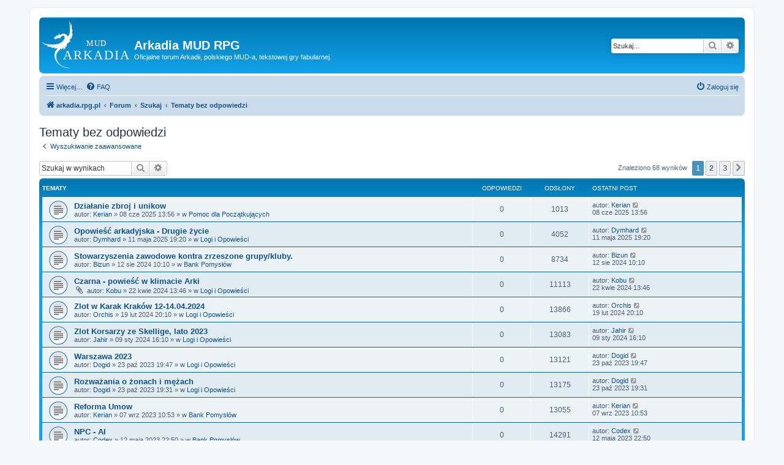

--- FILE ---
content_type: text/html; charset=UTF-8
request_url: https://arkadia.rpg.pl/forum/search.php?search_id=unanswered&sid=9745b2ac493d42fdc0b80c65e92afd51
body_size: 7698
content:
<!DOCTYPE html>
<html dir="ltr" lang="pl">
<head>
<meta charset="utf-8" />
<meta http-equiv="X-UA-Compatible" content="IE=edge">
<meta name="viewport" content="width=device-width, initial-scale=1" />

<title>Arkadia MUD RPG - Tematy bez odpowiedzi</title>



<!--
	phpBB style name: prosilver
	Based on style:   prosilver (this is the default phpBB3 style)
	Original author:  Tom Beddard ( http://www.subBlue.com/ )
	Modified by:
-->

<link href="./assets/css/font-awesome.min.css?assets_version=59" rel="stylesheet">
<link href="./styles/prosilver/theme/stylesheet.css?assets_version=59" rel="stylesheet">
<link href="./styles/prosilver/theme/pl/stylesheet.css?assets_version=59" rel="stylesheet">




<!--[if lte IE 9]>
	<link href="./styles/prosilver/theme/tweaks.css?assets_version=59" rel="stylesheet">
<![endif]-->

<!--<link rel="shortcut icon" href="http://arkadia.rpg.pl/files/favicon.ico" type="image/x-icon" />-->

<link href="./ext/arkadia/addons/styles/all/theme/css/images.css?assets_version=59" rel="stylesheet" media="screen">
<link href="./ext/arkadia/addons/styles/all/theme/css/style.css?assets_version=59" rel="stylesheet" media="screen">



</head>
<body id="phpbb" class="nojs notouch section-search ltr ">


<div id="wrap" class="wrap">
	<a id="top" class="top-anchor" accesskey="t"></a>
	<div id="page-header">
		<div class="headerbar" role="banner">
					<div class="inner">

			<div id="site-description" class="site-description">
		<a id="logo" class="logo" href="https://arkadia.rpg.pl" title="arkadia.rpg.pl">
					<span class="site_logo"></span>
				</a>
				<h1>Arkadia MUD RPG</h1>
				<p>Oficjalne forum Arkadii, polskiego MUD-a, tekstowej gry fabularnej.</p>
				<p class="skiplink"><a href="#start_here">Przejdź do zawartości</a></p>
			</div>

									<div id="search-box" class="search-box search-header" role="search">
				<form action="./search.php?sid=7686bc28263b40fbe8fffe275bd25d44" method="get" id="search">
				<fieldset>
					<input name="keywords" id="keywords" type="search" maxlength="128" title="Szukaj wg słów kluczowych" class="inputbox search tiny" size="20" value="" placeholder="Szukaj…" />
					<button class="button button-search" type="submit" title="Szukaj">
						<i class="icon fa-search fa-fw" aria-hidden="true"></i><span class="sr-only">Szukaj</span>
					</button>
					<a href="./search.php?sid=7686bc28263b40fbe8fffe275bd25d44" class="button button-search-end" title="Wyszukiwanie zaawansowane">
						<i class="icon fa-cog fa-fw" aria-hidden="true"></i><span class="sr-only">Wyszukiwanie zaawansowane</span>
					</a>
					<input type="hidden" name="sid" value="7686bc28263b40fbe8fffe275bd25d44" />

				</fieldset>
				</form>
			</div>
						
			</div>
					</div>
				<div class="navbar" role="navigation">
	<div class="inner">

	<ul id="nav-main" class="nav-main linklist" role="menubar">

		<li id="quick-links" class="quick-links dropdown-container responsive-menu" data-skip-responsive="true">
			<a href="#" class="dropdown-trigger">
				<i class="icon fa-bars fa-fw" aria-hidden="true"></i><span>Więcej…</span>
			</a>
			<div class="dropdown">
				<div class="pointer"><div class="pointer-inner"></div></div>
				<ul class="dropdown-contents" role="menu">
					
											<li class="separator"></li>
																									<li>
								<a href="./search.php?search_id=unanswered&amp;sid=7686bc28263b40fbe8fffe275bd25d44" role="menuitem">
									<i class="icon fa-file-o fa-fw icon-gray" aria-hidden="true"></i><span>Tematy bez odpowiedzi</span>
								</a>
							</li>
							<li>
								<a href="./search.php?search_id=active_topics&amp;sid=7686bc28263b40fbe8fffe275bd25d44" role="menuitem">
									<i class="icon fa-file-o fa-fw icon-blue" aria-hidden="true"></i><span>Aktywne tematy</span>
								</a>
							</li>
							<li class="separator"></li>
							<li>
								<a href="./search.php?sid=7686bc28263b40fbe8fffe275bd25d44" role="menuitem">
									<i class="icon fa-search fa-fw" aria-hidden="true"></i><span>Szukaj</span>
								</a>
							</li>
					
										<li class="separator"></li>

									</ul>
			</div>
		</li>

				<li data-skip-responsive="true">
			<a href="/forum/app.php/help/faq?sid=7686bc28263b40fbe8fffe275bd25d44" rel="help" title="Często zadawane pytania" role="menuitem">
				<i class="icon fa-question-circle fa-fw" aria-hidden="true"></i><span>FAQ</span>
			</a>
		</li>
						
			<li class="rightside"  data-skip-responsive="true">
			<a href="./ucp.php?mode=login&amp;redirect=search.php%3Fsearch_id%3Dunanswered&amp;sid=7686bc28263b40fbe8fffe275bd25d44" title="Zaloguj się" accesskey="x" role="menuitem">
				<i class="icon fa-power-off fa-fw" aria-hidden="true"></i><span>Zaloguj się</span>
			</a>
		</li>
						</ul>

	<ul id="nav-breadcrumbs" class="nav-breadcrumbs linklist navlinks" role="menubar">
				
		
		<li class="breadcrumbs" itemscope itemtype="https://schema.org/BreadcrumbList">

							<span class="crumb" itemtype="https://schema.org/ListItem" itemprop="itemListElement" itemscope><a itemprop="item" href="https://arkadia.rpg.pl" data-navbar-reference="home"><i class="icon fa-home fa-fw" aria-hidden="true"></i><span itemprop="name">arkadia.rpg.pl</span></a><meta itemprop="position" content="1" /></span>
			
							<span class="crumb" itemtype="https://schema.org/ListItem" itemprop="itemListElement" itemscope><a itemprop="item" href="./index.php?sid=7686bc28263b40fbe8fffe275bd25d44" accesskey="h" data-navbar-reference="index"><span itemprop="name">Forum</span></a><meta itemprop="position" content="2" /></span>

											
								<span class="crumb" itemtype="https://schema.org/ListItem" itemprop="itemListElement" itemscope><a itemprop="item" href="./search.php?sid=7686bc28263b40fbe8fffe275bd25d44"><span itemprop="name">Szukaj</span></a><meta itemprop="position" content="3" /></span>
															
								<span class="crumb" itemtype="https://schema.org/ListItem" itemprop="itemListElement" itemscope><a itemprop="item" href="./search.php?search_id=unanswered&amp;sid=7686bc28263b40fbe8fffe275bd25d44"><span itemprop="name">Tematy bez odpowiedzi</span></a><meta itemprop="position" content="4" /></span>
							
					</li>

		
					<li class="rightside responsive-search">
				<a href="./search.php?sid=7686bc28263b40fbe8fffe275bd25d44" title="Wyświetla zaawansowane funkcje wyszukiwania" role="menuitem">
					<i class="icon fa-search fa-fw" aria-hidden="true"></i><span class="sr-only">Szukaj</span>
				</a>
			</li>
			</ul>

	</div>
</div>
	</div>

	
	<a id="start_here" class="anchor"></a>
	<div id="page-body" class="page-body" role="main">
		
		

<h2 class="searchresults-title">Tematy bez odpowiedzi</h2>

	<p class="advanced-search-link">
		<a class="arrow-left" href="./search.php?sid=7686bc28263b40fbe8fffe275bd25d44" title="Wyszukiwanie zaawansowane">
			<i class="icon fa-angle-left fa-fw icon-black" aria-hidden="true"></i><span>Wyszukiwanie zaawansowane</span>
		</a>
	</p>


	<div class="action-bar bar-top">

			<div class="search-box" role="search">
			<form method="post" action="./search.php?st=0&amp;sk=t&amp;sd=d&amp;sr=topics&amp;sid=7686bc28263b40fbe8fffe275bd25d44&amp;search_id=unanswered">
			<fieldset>
				<input class="inputbox search tiny" type="search" name="add_keywords" id="add_keywords" value="" placeholder="Szukaj w wynikach" />
				<button class="button button-search" type="submit" title="Szukaj">
					<i class="icon fa-search fa-fw" aria-hidden="true"></i><span class="sr-only">Szukaj</span>
				</button>
				<a href="./search.php?sid=7686bc28263b40fbe8fffe275bd25d44" class="button button-search-end" title="Wyszukiwanie zaawansowane">
					<i class="icon fa-cog fa-fw" aria-hidden="true"></i><span class="sr-only">Wyszukiwanie zaawansowane</span>
				</a>
			</fieldset>
			</form>
		</div>
	
		
		<div class="pagination">
						Znaleziono 68 wyników
							<ul>
		<li class="active"><span>1</span></li>
				<li><a class="button" href="./search.php?st=0&amp;sk=t&amp;sd=d&amp;sr=topics&amp;sid=7686bc28263b40fbe8fffe275bd25d44&amp;search_id=unanswered&amp;start=25" role="button">2</a></li>
				<li><a class="button" href="./search.php?st=0&amp;sk=t&amp;sd=d&amp;sr=topics&amp;sid=7686bc28263b40fbe8fffe275bd25d44&amp;search_id=unanswered&amp;start=50" role="button">3</a></li>
				<li class="arrow next"><a class="button button-icon-only" href="./search.php?st=0&amp;sk=t&amp;sd=d&amp;sr=topics&amp;sid=7686bc28263b40fbe8fffe275bd25d44&amp;search_id=unanswered&amp;start=25" rel="next" role="button"><i class="icon fa-chevron-right fa-fw" aria-hidden="true"></i><span class="sr-only">Następna</span></a></li>
	</ul>
					</div>
	</div>


		<div class="forumbg">

		<div class="inner">
		<ul class="topiclist">
			<li class="header">
				<dl class="row-item">
					<dt><div class="list-inner">Tematy</div></dt>
					<dd class="posts">Odpowiedzi</dd>
					<dd class="views">Odsłony</dd>
					<dd class="lastpost"><span>Ostatni post</span></dd>
									</dl>
			</li>
		</ul>
		<ul class="topiclist topics">

								<li class="row bg1">
				<dl class="row-item topic_read">
					<dt title="Na tym forum nie ma nowych nieprzeczytanych postów.">
												<div class="list-inner">
																					<a href="./viewtopic.php?t=1119&amp;sid=7686bc28263b40fbe8fffe275bd25d44" class="topictitle">Działanie zbroj i unikow</a>
																												<br />
							
															<div class="responsive-show" style="display: none;">
									Ostatni post autor: <a href="./memberlist.php?mode=viewprofile&amp;u=4402&amp;sid=7686bc28263b40fbe8fffe275bd25d44" class="username">Kerian</a> &laquo; <a href="./viewtopic.php?p=62328&amp;sid=7686bc28263b40fbe8fffe275bd25d44#p62328" title="Przejdź do ostatniego posta"><time datetime="2025-06-08T11:56:28+00:00">08 cze 2025 13:56</time></a>
									<br /> w <a href="./viewforum.php?f=17&amp;sid=7686bc28263b40fbe8fffe275bd25d44">Pomoc dla Początkujących</a>
								</div>
														
							<div class="responsive-hide left-box">
																																autor: <a href="./memberlist.php?mode=viewprofile&amp;u=4402&amp;sid=7686bc28263b40fbe8fffe275bd25d44" class="username">Kerian</a> &raquo; <time datetime="2025-06-08T11:56:28+00:00">08 cze 2025 13:56</time> &raquo; w <a href="./viewforum.php?f=17&amp;sid=7686bc28263b40fbe8fffe275bd25d44">Pomoc dla Początkujących</a>
															</div>

							
													</div>
					</dt>
					<dd class="posts">0 <dfn>Odpowiedzi</dfn></dd>
					<dd class="views">1013 <dfn>Odsłony</dfn></dd>
					<dd class="lastpost">
						<span><dfn>Ostatni post </dfn>autor: <a href="./memberlist.php?mode=viewprofile&amp;u=4402&amp;sid=7686bc28263b40fbe8fffe275bd25d44" class="username">Kerian</a>															<a href="./viewtopic.php?p=62328&amp;sid=7686bc28263b40fbe8fffe275bd25d44#p62328" title="Przejdź do ostatniego posta">
									<i class="icon fa-external-link-square fa-fw icon-lightgray icon-md" aria-hidden="true"></i><span class="sr-only"></span>
								</a>
														<br /><time datetime="2025-06-08T11:56:28+00:00">08 cze 2025 13:56</time>
						</span>
					</dd>
									</dl>
			</li>
											<li class="row bg2">
				<dl class="row-item topic_read">
					<dt title="Na tym forum nie ma nowych nieprzeczytanych postów.">
												<div class="list-inner">
																					<a href="./viewtopic.php?t=1118&amp;sid=7686bc28263b40fbe8fffe275bd25d44" class="topictitle">Opowieść arkadyjska - Drugie życie</a>
																												<br />
							
															<div class="responsive-show" style="display: none;">
									Ostatni post autor: <a href="./memberlist.php?mode=viewprofile&amp;u=1375&amp;sid=7686bc28263b40fbe8fffe275bd25d44" class="username">Dymhard</a> &laquo; <a href="./viewtopic.php?p=62324&amp;sid=7686bc28263b40fbe8fffe275bd25d44#p62324" title="Przejdź do ostatniego posta"><time datetime="2025-05-11T17:20:19+00:00">11 maja 2025 19:20</time></a>
									<br /> w <a href="./viewforum.php?f=16&amp;sid=7686bc28263b40fbe8fffe275bd25d44">Logi i Opowieści</a>
								</div>
														
							<div class="responsive-hide left-box">
																																autor: <a href="./memberlist.php?mode=viewprofile&amp;u=1375&amp;sid=7686bc28263b40fbe8fffe275bd25d44" class="username">Dymhard</a> &raquo; <time datetime="2025-05-11T17:20:19+00:00">11 maja 2025 19:20</time> &raquo; w <a href="./viewforum.php?f=16&amp;sid=7686bc28263b40fbe8fffe275bd25d44">Logi i Opowieści</a>
															</div>

							
													</div>
					</dt>
					<dd class="posts">0 <dfn>Odpowiedzi</dfn></dd>
					<dd class="views">4052 <dfn>Odsłony</dfn></dd>
					<dd class="lastpost">
						<span><dfn>Ostatni post </dfn>autor: <a href="./memberlist.php?mode=viewprofile&amp;u=1375&amp;sid=7686bc28263b40fbe8fffe275bd25d44" class="username">Dymhard</a>															<a href="./viewtopic.php?p=62324&amp;sid=7686bc28263b40fbe8fffe275bd25d44#p62324" title="Przejdź do ostatniego posta">
									<i class="icon fa-external-link-square fa-fw icon-lightgray icon-md" aria-hidden="true"></i><span class="sr-only"></span>
								</a>
														<br /><time datetime="2025-05-11T17:20:19+00:00">11 maja 2025 19:20</time>
						</span>
					</dd>
									</dl>
			</li>
											<li class="row bg1">
				<dl class="row-item topic_read">
					<dt title="Na tym forum nie ma nowych nieprzeczytanych postów.">
												<div class="list-inner">
																					<a href="./viewtopic.php?t=1108&amp;sid=7686bc28263b40fbe8fffe275bd25d44" class="topictitle">Stowarzyszenia zawodowe kontra zrzeszone grupy/kluby.</a>
																												<br />
							
															<div class="responsive-show" style="display: none;">
									Ostatni post autor: <a href="./memberlist.php?mode=viewprofile&amp;u=4824&amp;sid=7686bc28263b40fbe8fffe275bd25d44" class="username">Bizun</a> &laquo; <a href="./viewtopic.php?p=62231&amp;sid=7686bc28263b40fbe8fffe275bd25d44#p62231" title="Przejdź do ostatniego posta"><time datetime="2024-08-12T08:10:50+00:00">12 sie 2024 10:10</time></a>
									<br /> w <a href="./viewforum.php?f=12&amp;sid=7686bc28263b40fbe8fffe275bd25d44">Bank Pomysłów</a>
								</div>
														
							<div class="responsive-hide left-box">
																																autor: <a href="./memberlist.php?mode=viewprofile&amp;u=4824&amp;sid=7686bc28263b40fbe8fffe275bd25d44" class="username">Bizun</a> &raquo; <time datetime="2024-08-12T08:10:50+00:00">12 sie 2024 10:10</time> &raquo; w <a href="./viewforum.php?f=12&amp;sid=7686bc28263b40fbe8fffe275bd25d44">Bank Pomysłów</a>
															</div>

							
													</div>
					</dt>
					<dd class="posts">0 <dfn>Odpowiedzi</dfn></dd>
					<dd class="views">8734 <dfn>Odsłony</dfn></dd>
					<dd class="lastpost">
						<span><dfn>Ostatni post </dfn>autor: <a href="./memberlist.php?mode=viewprofile&amp;u=4824&amp;sid=7686bc28263b40fbe8fffe275bd25d44" class="username">Bizun</a>															<a href="./viewtopic.php?p=62231&amp;sid=7686bc28263b40fbe8fffe275bd25d44#p62231" title="Przejdź do ostatniego posta">
									<i class="icon fa-external-link-square fa-fw icon-lightgray icon-md" aria-hidden="true"></i><span class="sr-only"></span>
								</a>
														<br /><time datetime="2024-08-12T08:10:50+00:00">12 sie 2024 10:10</time>
						</span>
					</dd>
									</dl>
			</li>
											<li class="row bg2">
				<dl class="row-item topic_read">
					<dt title="Na tym forum nie ma nowych nieprzeczytanych postów.">
												<div class="list-inner">
																					<a href="./viewtopic.php?t=1107&amp;sid=7686bc28263b40fbe8fffe275bd25d44" class="topictitle">Czarna - powieść w klimacie Arki</a>
																												<br />
							
															<div class="responsive-show" style="display: none;">
									Ostatni post autor: <a href="./memberlist.php?mode=viewprofile&amp;u=3390&amp;sid=7686bc28263b40fbe8fffe275bd25d44" class="username">Kobu</a> &laquo; <a href="./viewtopic.php?p=62116&amp;sid=7686bc28263b40fbe8fffe275bd25d44#p62116" title="Przejdź do ostatniego posta"><time datetime="2024-04-22T11:46:29+00:00">22 kwie 2024 13:46</time></a>
									<br /> w <a href="./viewforum.php?f=16&amp;sid=7686bc28263b40fbe8fffe275bd25d44">Logi i Opowieści</a>
								</div>
														
							<div class="responsive-hide left-box">
																<i class="icon fa-paperclip fa-fw" aria-hidden="true"></i>																autor: <a href="./memberlist.php?mode=viewprofile&amp;u=3390&amp;sid=7686bc28263b40fbe8fffe275bd25d44" class="username">Kobu</a> &raquo; <time datetime="2024-04-22T11:46:29+00:00">22 kwie 2024 13:46</time> &raquo; w <a href="./viewforum.php?f=16&amp;sid=7686bc28263b40fbe8fffe275bd25d44">Logi i Opowieści</a>
															</div>

							
													</div>
					</dt>
					<dd class="posts">0 <dfn>Odpowiedzi</dfn></dd>
					<dd class="views">11113 <dfn>Odsłony</dfn></dd>
					<dd class="lastpost">
						<span><dfn>Ostatni post </dfn>autor: <a href="./memberlist.php?mode=viewprofile&amp;u=3390&amp;sid=7686bc28263b40fbe8fffe275bd25d44" class="username">Kobu</a>															<a href="./viewtopic.php?p=62116&amp;sid=7686bc28263b40fbe8fffe275bd25d44#p62116" title="Przejdź do ostatniego posta">
									<i class="icon fa-external-link-square fa-fw icon-lightgray icon-md" aria-hidden="true"></i><span class="sr-only"></span>
								</a>
														<br /><time datetime="2024-04-22T11:46:29+00:00">22 kwie 2024 13:46</time>
						</span>
					</dd>
									</dl>
			</li>
											<li class="row bg1">
				<dl class="row-item topic_read">
					<dt title="Na tym forum nie ma nowych nieprzeczytanych postów.">
												<div class="list-inner">
																					<a href="./viewtopic.php?t=1105&amp;sid=7686bc28263b40fbe8fffe275bd25d44" class="topictitle">Zlot w Karak Kraków 12-14.04.2024</a>
																												<br />
							
															<div class="responsive-show" style="display: none;">
									Ostatni post autor: <a href="./memberlist.php?mode=viewprofile&amp;u=135&amp;sid=7686bc28263b40fbe8fffe275bd25d44" class="username">Orchis</a> &laquo; <a href="./viewtopic.php?p=62049&amp;sid=7686bc28263b40fbe8fffe275bd25d44#p62049" title="Przejdź do ostatniego posta"><time datetime="2024-02-19T19:10:31+00:00">19 lut 2024 20:10</time></a>
									<br /> w <a href="./viewforum.php?f=16&amp;sid=7686bc28263b40fbe8fffe275bd25d44">Logi i Opowieści</a>
								</div>
														
							<div class="responsive-hide left-box">
																																autor: <a href="./memberlist.php?mode=viewprofile&amp;u=135&amp;sid=7686bc28263b40fbe8fffe275bd25d44" class="username">Orchis</a> &raquo; <time datetime="2024-02-19T19:10:31+00:00">19 lut 2024 20:10</time> &raquo; w <a href="./viewforum.php?f=16&amp;sid=7686bc28263b40fbe8fffe275bd25d44">Logi i Opowieści</a>
															</div>

							
													</div>
					</dt>
					<dd class="posts">0 <dfn>Odpowiedzi</dfn></dd>
					<dd class="views">13866 <dfn>Odsłony</dfn></dd>
					<dd class="lastpost">
						<span><dfn>Ostatni post </dfn>autor: <a href="./memberlist.php?mode=viewprofile&amp;u=135&amp;sid=7686bc28263b40fbe8fffe275bd25d44" class="username">Orchis</a>															<a href="./viewtopic.php?p=62049&amp;sid=7686bc28263b40fbe8fffe275bd25d44#p62049" title="Przejdź do ostatniego posta">
									<i class="icon fa-external-link-square fa-fw icon-lightgray icon-md" aria-hidden="true"></i><span class="sr-only"></span>
								</a>
														<br /><time datetime="2024-02-19T19:10:31+00:00">19 lut 2024 20:10</time>
						</span>
					</dd>
									</dl>
			</li>
											<li class="row bg2">
				<dl class="row-item topic_read">
					<dt title="Na tym forum nie ma nowych nieprzeczytanych postów.">
												<div class="list-inner">
																					<a href="./viewtopic.php?t=1101&amp;sid=7686bc28263b40fbe8fffe275bd25d44" class="topictitle">Zlot Korsarzy ze Skellige, lato 2023</a>
																												<br />
							
															<div class="responsive-show" style="display: none;">
									Ostatni post autor: <a href="./memberlist.php?mode=viewprofile&amp;u=3888&amp;sid=7686bc28263b40fbe8fffe275bd25d44" class="username">Jahir</a> &laquo; <a href="./viewtopic.php?p=61981&amp;sid=7686bc28263b40fbe8fffe275bd25d44#p61981" title="Przejdź do ostatniego posta"><time datetime="2024-01-09T15:10:59+00:00">09 sty 2024 16:10</time></a>
									<br /> w <a href="./viewforum.php?f=16&amp;sid=7686bc28263b40fbe8fffe275bd25d44">Logi i Opowieści</a>
								</div>
														
							<div class="responsive-hide left-box">
																																autor: <a href="./memberlist.php?mode=viewprofile&amp;u=3888&amp;sid=7686bc28263b40fbe8fffe275bd25d44" class="username">Jahir</a> &raquo; <time datetime="2024-01-09T15:10:59+00:00">09 sty 2024 16:10</time> &raquo; w <a href="./viewforum.php?f=16&amp;sid=7686bc28263b40fbe8fffe275bd25d44">Logi i Opowieści</a>
															</div>

							
													</div>
					</dt>
					<dd class="posts">0 <dfn>Odpowiedzi</dfn></dd>
					<dd class="views">13083 <dfn>Odsłony</dfn></dd>
					<dd class="lastpost">
						<span><dfn>Ostatni post </dfn>autor: <a href="./memberlist.php?mode=viewprofile&amp;u=3888&amp;sid=7686bc28263b40fbe8fffe275bd25d44" class="username">Jahir</a>															<a href="./viewtopic.php?p=61981&amp;sid=7686bc28263b40fbe8fffe275bd25d44#p61981" title="Przejdź do ostatniego posta">
									<i class="icon fa-external-link-square fa-fw icon-lightgray icon-md" aria-hidden="true"></i><span class="sr-only"></span>
								</a>
														<br /><time datetime="2024-01-09T15:10:59+00:00">09 sty 2024 16:10</time>
						</span>
					</dd>
									</dl>
			</li>
											<li class="row bg1">
				<dl class="row-item topic_read">
					<dt title="Na tym forum nie ma nowych nieprzeczytanych postów.">
												<div class="list-inner">
																					<a href="./viewtopic.php?t=1097&amp;sid=7686bc28263b40fbe8fffe275bd25d44" class="topictitle">Warszawa 2023</a>
																												<br />
							
															<div class="responsive-show" style="display: none;">
									Ostatni post autor: <a href="./memberlist.php?mode=viewprofile&amp;u=1570&amp;sid=7686bc28263b40fbe8fffe275bd25d44" class="username">Dogid</a> &laquo; <a href="./viewtopic.php?p=61890&amp;sid=7686bc28263b40fbe8fffe275bd25d44#p61890" title="Przejdź do ostatniego posta"><time datetime="2023-10-23T17:47:03+00:00">23 paź 2023 19:47</time></a>
									<br /> w <a href="./viewforum.php?f=16&amp;sid=7686bc28263b40fbe8fffe275bd25d44">Logi i Opowieści</a>
								</div>
														
							<div class="responsive-hide left-box">
																																autor: <a href="./memberlist.php?mode=viewprofile&amp;u=1570&amp;sid=7686bc28263b40fbe8fffe275bd25d44" class="username">Dogid</a> &raquo; <time datetime="2023-10-23T17:47:03+00:00">23 paź 2023 19:47</time> &raquo; w <a href="./viewforum.php?f=16&amp;sid=7686bc28263b40fbe8fffe275bd25d44">Logi i Opowieści</a>
															</div>

							
													</div>
					</dt>
					<dd class="posts">0 <dfn>Odpowiedzi</dfn></dd>
					<dd class="views">13121 <dfn>Odsłony</dfn></dd>
					<dd class="lastpost">
						<span><dfn>Ostatni post </dfn>autor: <a href="./memberlist.php?mode=viewprofile&amp;u=1570&amp;sid=7686bc28263b40fbe8fffe275bd25d44" class="username">Dogid</a>															<a href="./viewtopic.php?p=61890&amp;sid=7686bc28263b40fbe8fffe275bd25d44#p61890" title="Przejdź do ostatniego posta">
									<i class="icon fa-external-link-square fa-fw icon-lightgray icon-md" aria-hidden="true"></i><span class="sr-only"></span>
								</a>
														<br /><time datetime="2023-10-23T17:47:03+00:00">23 paź 2023 19:47</time>
						</span>
					</dd>
									</dl>
			</li>
											<li class="row bg2">
				<dl class="row-item topic_read">
					<dt title="Na tym forum nie ma nowych nieprzeczytanych postów.">
												<div class="list-inner">
																					<a href="./viewtopic.php?t=1096&amp;sid=7686bc28263b40fbe8fffe275bd25d44" class="topictitle">Rozważania o żonach i mężach</a>
																												<br />
							
															<div class="responsive-show" style="display: none;">
									Ostatni post autor: <a href="./memberlist.php?mode=viewprofile&amp;u=1570&amp;sid=7686bc28263b40fbe8fffe275bd25d44" class="username">Dogid</a> &laquo; <a href="./viewtopic.php?p=61889&amp;sid=7686bc28263b40fbe8fffe275bd25d44#p61889" title="Przejdź do ostatniego posta"><time datetime="2023-10-23T17:31:58+00:00">23 paź 2023 19:31</time></a>
									<br /> w <a href="./viewforum.php?f=16&amp;sid=7686bc28263b40fbe8fffe275bd25d44">Logi i Opowieści</a>
								</div>
														
							<div class="responsive-hide left-box">
																																autor: <a href="./memberlist.php?mode=viewprofile&amp;u=1570&amp;sid=7686bc28263b40fbe8fffe275bd25d44" class="username">Dogid</a> &raquo; <time datetime="2023-10-23T17:31:58+00:00">23 paź 2023 19:31</time> &raquo; w <a href="./viewforum.php?f=16&amp;sid=7686bc28263b40fbe8fffe275bd25d44">Logi i Opowieści</a>
															</div>

							
													</div>
					</dt>
					<dd class="posts">0 <dfn>Odpowiedzi</dfn></dd>
					<dd class="views">13175 <dfn>Odsłony</dfn></dd>
					<dd class="lastpost">
						<span><dfn>Ostatni post </dfn>autor: <a href="./memberlist.php?mode=viewprofile&amp;u=1570&amp;sid=7686bc28263b40fbe8fffe275bd25d44" class="username">Dogid</a>															<a href="./viewtopic.php?p=61889&amp;sid=7686bc28263b40fbe8fffe275bd25d44#p61889" title="Przejdź do ostatniego posta">
									<i class="icon fa-external-link-square fa-fw icon-lightgray icon-md" aria-hidden="true"></i><span class="sr-only"></span>
								</a>
														<br /><time datetime="2023-10-23T17:31:58+00:00">23 paź 2023 19:31</time>
						</span>
					</dd>
									</dl>
			</li>
											<li class="row bg1">
				<dl class="row-item topic_read">
					<dt title="Na tym forum nie ma nowych nieprzeczytanych postów.">
												<div class="list-inner">
																					<a href="./viewtopic.php?t=1095&amp;sid=7686bc28263b40fbe8fffe275bd25d44" class="topictitle">Reforma Umow</a>
																												<br />
							
															<div class="responsive-show" style="display: none;">
									Ostatni post autor: <a href="./memberlist.php?mode=viewprofile&amp;u=4402&amp;sid=7686bc28263b40fbe8fffe275bd25d44" class="username">Kerian</a> &laquo; <a href="./viewtopic.php?p=61850&amp;sid=7686bc28263b40fbe8fffe275bd25d44#p61850" title="Przejdź do ostatniego posta"><time datetime="2023-09-07T08:53:33+00:00">07 wrz 2023 10:53</time></a>
									<br /> w <a href="./viewforum.php?f=12&amp;sid=7686bc28263b40fbe8fffe275bd25d44">Bank Pomysłów</a>
								</div>
														
							<div class="responsive-hide left-box">
																																autor: <a href="./memberlist.php?mode=viewprofile&amp;u=4402&amp;sid=7686bc28263b40fbe8fffe275bd25d44" class="username">Kerian</a> &raquo; <time datetime="2023-09-07T08:53:33+00:00">07 wrz 2023 10:53</time> &raquo; w <a href="./viewforum.php?f=12&amp;sid=7686bc28263b40fbe8fffe275bd25d44">Bank Pomysłów</a>
															</div>

							
													</div>
					</dt>
					<dd class="posts">0 <dfn>Odpowiedzi</dfn></dd>
					<dd class="views">13055 <dfn>Odsłony</dfn></dd>
					<dd class="lastpost">
						<span><dfn>Ostatni post </dfn>autor: <a href="./memberlist.php?mode=viewprofile&amp;u=4402&amp;sid=7686bc28263b40fbe8fffe275bd25d44" class="username">Kerian</a>															<a href="./viewtopic.php?p=61850&amp;sid=7686bc28263b40fbe8fffe275bd25d44#p61850" title="Przejdź do ostatniego posta">
									<i class="icon fa-external-link-square fa-fw icon-lightgray icon-md" aria-hidden="true"></i><span class="sr-only"></span>
								</a>
														<br /><time datetime="2023-09-07T08:53:33+00:00">07 wrz 2023 10:53</time>
						</span>
					</dd>
									</dl>
			</li>
											<li class="row bg2">
				<dl class="row-item topic_read">
					<dt title="Na tym forum nie ma nowych nieprzeczytanych postów.">
												<div class="list-inner">
																					<a href="./viewtopic.php?t=1092&amp;sid=7686bc28263b40fbe8fffe275bd25d44" class="topictitle">NPC - AI</a>
																												<br />
							
															<div class="responsive-show" style="display: none;">
									Ostatni post autor: <a href="./memberlist.php?mode=viewprofile&amp;u=2742&amp;sid=7686bc28263b40fbe8fffe275bd25d44" class="username">Codex</a> &laquo; <a href="./viewtopic.php?p=61767&amp;sid=7686bc28263b40fbe8fffe275bd25d44#p61767" title="Przejdź do ostatniego posta"><time datetime="2023-05-12T20:50:43+00:00">12 maja 2023 22:50</time></a>
									<br /> w <a href="./viewforum.php?f=12&amp;sid=7686bc28263b40fbe8fffe275bd25d44">Bank Pomysłów</a>
								</div>
														
							<div class="responsive-hide left-box">
																																autor: <a href="./memberlist.php?mode=viewprofile&amp;u=2742&amp;sid=7686bc28263b40fbe8fffe275bd25d44" class="username">Codex</a> &raquo; <time datetime="2023-05-12T20:50:43+00:00">12 maja 2023 22:50</time> &raquo; w <a href="./viewforum.php?f=12&amp;sid=7686bc28263b40fbe8fffe275bd25d44">Bank Pomysłów</a>
															</div>

							
													</div>
					</dt>
					<dd class="posts">0 <dfn>Odpowiedzi</dfn></dd>
					<dd class="views">14291 <dfn>Odsłony</dfn></dd>
					<dd class="lastpost">
						<span><dfn>Ostatni post </dfn>autor: <a href="./memberlist.php?mode=viewprofile&amp;u=2742&amp;sid=7686bc28263b40fbe8fffe275bd25d44" class="username">Codex</a>															<a href="./viewtopic.php?p=61767&amp;sid=7686bc28263b40fbe8fffe275bd25d44#p61767" title="Przejdź do ostatniego posta">
									<i class="icon fa-external-link-square fa-fw icon-lightgray icon-md" aria-hidden="true"></i><span class="sr-only"></span>
								</a>
														<br /><time datetime="2023-05-12T20:50:43+00:00">12 maja 2023 22:50</time>
						</span>
					</dd>
									</dl>
			</li>
											<li class="row bg1">
				<dl class="row-item topic_read">
					<dt title="Na tym forum nie ma nowych nieprzeczytanych postów.">
												<div class="list-inner">
																					<a href="./viewtopic.php?t=1085&amp;sid=7686bc28263b40fbe8fffe275bd25d44" class="topictitle">Wideo poradniki do mudleta dla początkujących.</a>
																												<br />
							
															<div class="responsive-show" style="display: none;">
									Ostatni post autor: <a href="./memberlist.php?mode=viewprofile&amp;u=4402&amp;sid=7686bc28263b40fbe8fffe275bd25d44" class="username">Kerian</a> &laquo; <a href="./viewtopic.php?p=61621&amp;sid=7686bc28263b40fbe8fffe275bd25d44#p61621" title="Przejdź do ostatniego posta"><time datetime="2022-12-16T13:44:18+00:00">16 gru 2022 14:44</time></a>
									<br /> w <a href="./viewforum.php?f=15&amp;sid=7686bc28263b40fbe8fffe275bd25d44">Forum Techniczne</a>
								</div>
														
							<div class="responsive-hide left-box">
																																autor: <a href="./memberlist.php?mode=viewprofile&amp;u=4402&amp;sid=7686bc28263b40fbe8fffe275bd25d44" class="username">Kerian</a> &raquo; <time datetime="2022-12-16T13:44:18+00:00">16 gru 2022 14:44</time> &raquo; w <a href="./viewforum.php?f=15&amp;sid=7686bc28263b40fbe8fffe275bd25d44">Forum Techniczne</a>
															</div>

							
													</div>
					</dt>
					<dd class="posts">0 <dfn>Odpowiedzi</dfn></dd>
					<dd class="views">14779 <dfn>Odsłony</dfn></dd>
					<dd class="lastpost">
						<span><dfn>Ostatni post </dfn>autor: <a href="./memberlist.php?mode=viewprofile&amp;u=4402&amp;sid=7686bc28263b40fbe8fffe275bd25d44" class="username">Kerian</a>															<a href="./viewtopic.php?p=61621&amp;sid=7686bc28263b40fbe8fffe275bd25d44#p61621" title="Przejdź do ostatniego posta">
									<i class="icon fa-external-link-square fa-fw icon-lightgray icon-md" aria-hidden="true"></i><span class="sr-only"></span>
								</a>
														<br /><time datetime="2022-12-16T13:44:18+00:00">16 gru 2022 14:44</time>
						</span>
					</dd>
									</dl>
			</li>
											<li class="row bg2">
				<dl class="row-item topic_read">
					<dt title="Na tym forum nie ma nowych nieprzeczytanych postów.">
												<div class="list-inner">
																					<a href="./viewtopic.php?t=1081&amp;sid=7686bc28263b40fbe8fffe275bd25d44" class="topictitle">Trigger logowania</a>
																												<br />
							
															<div class="responsive-show" style="display: none;">
									Ostatni post autor: <a href="./memberlist.php?mode=viewprofile&amp;u=4402&amp;sid=7686bc28263b40fbe8fffe275bd25d44" class="username">Kerian</a> &laquo; <a href="./viewtopic.php?p=61551&amp;sid=7686bc28263b40fbe8fffe275bd25d44#p61551" title="Przejdź do ostatniego posta"><time datetime="2022-08-29T15:13:24+00:00">29 sie 2022 17:13</time></a>
									<br /> w <a href="./viewforum.php?f=15&amp;sid=7686bc28263b40fbe8fffe275bd25d44">Forum Techniczne</a>
								</div>
														
							<div class="responsive-hide left-box">
																																autor: <a href="./memberlist.php?mode=viewprofile&amp;u=4402&amp;sid=7686bc28263b40fbe8fffe275bd25d44" class="username">Kerian</a> &raquo; <time datetime="2022-08-29T15:13:24+00:00">29 sie 2022 17:13</time> &raquo; w <a href="./viewforum.php?f=15&amp;sid=7686bc28263b40fbe8fffe275bd25d44">Forum Techniczne</a>
															</div>

							
													</div>
					</dt>
					<dd class="posts">0 <dfn>Odpowiedzi</dfn></dd>
					<dd class="views">15267 <dfn>Odsłony</dfn></dd>
					<dd class="lastpost">
						<span><dfn>Ostatni post </dfn>autor: <a href="./memberlist.php?mode=viewprofile&amp;u=4402&amp;sid=7686bc28263b40fbe8fffe275bd25d44" class="username">Kerian</a>															<a href="./viewtopic.php?p=61551&amp;sid=7686bc28263b40fbe8fffe275bd25d44#p61551" title="Przejdź do ostatniego posta">
									<i class="icon fa-external-link-square fa-fw icon-lightgray icon-md" aria-hidden="true"></i><span class="sr-only"></span>
								</a>
														<br /><time datetime="2022-08-29T15:13:24+00:00">29 sie 2022 17:13</time>
						</span>
					</dd>
									</dl>
			</li>
											<li class="row bg1">
				<dl class="row-item topic_read">
					<dt title="Na tym forum nie ma nowych nieprzeczytanych postów.">
												<div class="list-inner">
																					<a href="./viewtopic.php?t=1061&amp;sid=7686bc28263b40fbe8fffe275bd25d44" class="topictitle">Obniżenie cech i zwiększenie ilości progów</a>
																												<br />
							
															<div class="responsive-show" style="display: none;">
									Ostatni post autor: <a href="./memberlist.php?mode=viewprofile&amp;u=4402&amp;sid=7686bc28263b40fbe8fffe275bd25d44" class="username">Kerian</a> &laquo; <a href="./viewtopic.php?p=61066&amp;sid=7686bc28263b40fbe8fffe275bd25d44#p61066" title="Przejdź do ostatniego posta"><time datetime="2021-07-29T08:10:49+00:00">29 lip 2021 10:10</time></a>
									<br /> w <a href="./viewforum.php?f=12&amp;sid=7686bc28263b40fbe8fffe275bd25d44">Bank Pomysłów</a>
								</div>
														
							<div class="responsive-hide left-box">
								<i class="icon fa-bar-chart fa-fw" aria-hidden="true"></i>																								autor: <a href="./memberlist.php?mode=viewprofile&amp;u=4402&amp;sid=7686bc28263b40fbe8fffe275bd25d44" class="username">Kerian</a> &raquo; <time datetime="2021-07-29T08:10:49+00:00">29 lip 2021 10:10</time> &raquo; w <a href="./viewforum.php?f=12&amp;sid=7686bc28263b40fbe8fffe275bd25d44">Bank Pomysłów</a>
															</div>

							
													</div>
					</dt>
					<dd class="posts">0 <dfn>Odpowiedzi</dfn></dd>
					<dd class="views">16922 <dfn>Odsłony</dfn></dd>
					<dd class="lastpost">
						<span><dfn>Ostatni post </dfn>autor: <a href="./memberlist.php?mode=viewprofile&amp;u=4402&amp;sid=7686bc28263b40fbe8fffe275bd25d44" class="username">Kerian</a>															<a href="./viewtopic.php?p=61066&amp;sid=7686bc28263b40fbe8fffe275bd25d44#p61066" title="Przejdź do ostatniego posta">
									<i class="icon fa-external-link-square fa-fw icon-lightgray icon-md" aria-hidden="true"></i><span class="sr-only"></span>
								</a>
														<br /><time datetime="2021-07-29T08:10:49+00:00">29 lip 2021 10:10</time>
						</span>
					</dd>
									</dl>
			</li>
											<li class="row bg2">
				<dl class="row-item topic_read">
					<dt title="Na tym forum nie ma nowych nieprzeczytanych postów.">
												<div class="list-inner">
																					<a href="./viewtopic.php?t=1058&amp;sid=7686bc28263b40fbe8fffe275bd25d44" class="topictitle">Do skasowania</a>
																												<br />
							
															<div class="responsive-show" style="display: none;">
									Ostatni post autor: <a href="./memberlist.php?mode=viewprofile&amp;u=1375&amp;sid=7686bc28263b40fbe8fffe275bd25d44" class="username">Dymhard</a> &laquo; <a href="./viewtopic.php?p=61039&amp;sid=7686bc28263b40fbe8fffe275bd25d44#p61039" title="Przejdź do ostatniego posta"><time datetime="2021-06-22T17:23:59+00:00">22 cze 2021 19:23</time></a>
									<br /> w <a href="./viewforum.php?f=16&amp;sid=7686bc28263b40fbe8fffe275bd25d44">Logi i Opowieści</a>
								</div>
														
							<div class="responsive-hide left-box">
																																autor: <a href="./memberlist.php?mode=viewprofile&amp;u=1375&amp;sid=7686bc28263b40fbe8fffe275bd25d44" class="username">Dymhard</a> &raquo; <time datetime="2021-06-22T17:23:59+00:00">22 cze 2021 19:23</time> &raquo; w <a href="./viewforum.php?f=16&amp;sid=7686bc28263b40fbe8fffe275bd25d44">Logi i Opowieści</a>
															</div>

							
													</div>
					</dt>
					<dd class="posts">0 <dfn>Odpowiedzi</dfn></dd>
					<dd class="views">17213 <dfn>Odsłony</dfn></dd>
					<dd class="lastpost">
						<span><dfn>Ostatni post </dfn>autor: <a href="./memberlist.php?mode=viewprofile&amp;u=1375&amp;sid=7686bc28263b40fbe8fffe275bd25d44" class="username">Dymhard</a>															<a href="./viewtopic.php?p=61039&amp;sid=7686bc28263b40fbe8fffe275bd25d44#p61039" title="Przejdź do ostatniego posta">
									<i class="icon fa-external-link-square fa-fw icon-lightgray icon-md" aria-hidden="true"></i><span class="sr-only"></span>
								</a>
														<br /><time datetime="2021-06-22T17:23:59+00:00">22 cze 2021 19:23</time>
						</span>
					</dd>
									</dl>
			</li>
											<li class="row bg1">
				<dl class="row-item topic_read">
					<dt title="Na tym forum nie ma nowych nieprzeczytanych postów.">
												<div class="list-inner">
																					<a href="./viewtopic.php?t=1055&amp;sid=7686bc28263b40fbe8fffe275bd25d44" class="topictitle">Pożegnanie</a>
																												<br />
							
															<div class="responsive-show" style="display: none;">
									Ostatni post autor: <a href="./memberlist.php?mode=viewprofile&amp;u=1332&amp;sid=7686bc28263b40fbe8fffe275bd25d44" class="username">Hasandara</a> &laquo; <a href="./viewtopic.php?p=61000&amp;sid=7686bc28263b40fbe8fffe275bd25d44#p61000" title="Przejdź do ostatniego posta"><time datetime="2021-05-18T17:06:54+00:00">18 maja 2021 19:06</time></a>
									<br /> w <a href="./viewforum.php?f=4&amp;sid=7686bc28263b40fbe8fffe275bd25d44">Wieści z Arkadii</a>
								</div>
														
							<div class="responsive-hide left-box">
																																autor: <a href="./memberlist.php?mode=viewprofile&amp;u=1332&amp;sid=7686bc28263b40fbe8fffe275bd25d44" class="username">Hasandara</a> &raquo; <time datetime="2021-05-18T17:06:54+00:00">18 maja 2021 19:06</time> &raquo; w <a href="./viewforum.php?f=4&amp;sid=7686bc28263b40fbe8fffe275bd25d44">Wieści z Arkadii</a>
															</div>

							
													</div>
					</dt>
					<dd class="posts">0 <dfn>Odpowiedzi</dfn></dd>
					<dd class="views">16445 <dfn>Odsłony</dfn></dd>
					<dd class="lastpost">
						<span><dfn>Ostatni post </dfn>autor: <a href="./memberlist.php?mode=viewprofile&amp;u=1332&amp;sid=7686bc28263b40fbe8fffe275bd25d44" class="username">Hasandara</a>															<a href="./viewtopic.php?p=61000&amp;sid=7686bc28263b40fbe8fffe275bd25d44#p61000" title="Przejdź do ostatniego posta">
									<i class="icon fa-external-link-square fa-fw icon-lightgray icon-md" aria-hidden="true"></i><span class="sr-only"></span>
								</a>
														<br /><time datetime="2021-05-18T17:06:54+00:00">18 maja 2021 19:06</time>
						</span>
					</dd>
									</dl>
			</li>
											<li class="row bg2">
				<dl class="row-item topic_read">
					<dt title="Na tym forum nie ma nowych nieprzeczytanych postów.">
												<div class="list-inner">
																					<a href="./viewtopic.php?t=1037&amp;sid=7686bc28263b40fbe8fffe275bd25d44" class="topictitle">Historia rodzinna z zemsta w tle.</a>
																												<br />
							
															<div class="responsive-show" style="display: none;">
									Ostatni post autor: <a href="./memberlist.php?mode=viewprofile&amp;u=2683&amp;sid=7686bc28263b40fbe8fffe275bd25d44" class="username">Bloom</a> &laquo; <a href="./viewtopic.php?p=60542&amp;sid=7686bc28263b40fbe8fffe275bd25d44#p60542" title="Przejdź do ostatniego posta"><time datetime="2020-10-29T11:54:22+00:00">29 paź 2020 12:54</time></a>
									<br /> w <a href="./viewforum.php?f=16&amp;sid=7686bc28263b40fbe8fffe275bd25d44">Logi i Opowieści</a>
								</div>
														
							<div class="responsive-hide left-box">
																																autor: <a href="./memberlist.php?mode=viewprofile&amp;u=2683&amp;sid=7686bc28263b40fbe8fffe275bd25d44" class="username">Bloom</a> &raquo; <time datetime="2020-10-29T11:54:22+00:00">29 paź 2020 12:54</time> &raquo; w <a href="./viewforum.php?f=16&amp;sid=7686bc28263b40fbe8fffe275bd25d44">Logi i Opowieści</a>
															</div>

							
													</div>
					</dt>
					<dd class="posts">0 <dfn>Odpowiedzi</dfn></dd>
					<dd class="views">18570 <dfn>Odsłony</dfn></dd>
					<dd class="lastpost">
						<span><dfn>Ostatni post </dfn>autor: <a href="./memberlist.php?mode=viewprofile&amp;u=2683&amp;sid=7686bc28263b40fbe8fffe275bd25d44" class="username">Bloom</a>															<a href="./viewtopic.php?p=60542&amp;sid=7686bc28263b40fbe8fffe275bd25d44#p60542" title="Przejdź do ostatniego posta">
									<i class="icon fa-external-link-square fa-fw icon-lightgray icon-md" aria-hidden="true"></i><span class="sr-only"></span>
								</a>
														<br /><time datetime="2020-10-29T11:54:22+00:00">29 paź 2020 12:54</time>
						</span>
					</dd>
									</dl>
			</li>
											<li class="row bg1">
				<dl class="row-item topic_read">
					<dt title="Na tym forum nie ma nowych nieprzeczytanych postów.">
												<div class="list-inner">
																					<a href="./viewtopic.php?t=1015&amp;sid=7686bc28263b40fbe8fffe275bd25d44" class="topictitle">Maksymalny EXP</a>
																												<br />
							
															<div class="responsive-show" style="display: none;">
									Ostatni post autor: <a href="./memberlist.php?mode=viewprofile&amp;u=4402&amp;sid=7686bc28263b40fbe8fffe275bd25d44" class="username">Kerian</a> &laquo; <a href="./viewtopic.php?p=59790&amp;sid=7686bc28263b40fbe8fffe275bd25d44#p59790" title="Przejdź do ostatniego posta"><time datetime="2020-02-18T10:15:52+00:00">18 lut 2020 11:15</time></a>
									<br /> w <a href="./viewforum.php?f=12&amp;sid=7686bc28263b40fbe8fffe275bd25d44">Bank Pomysłów</a>
								</div>
														
							<div class="responsive-hide left-box">
								<i class="icon fa-bar-chart fa-fw" aria-hidden="true"></i>																								autor: <a href="./memberlist.php?mode=viewprofile&amp;u=4402&amp;sid=7686bc28263b40fbe8fffe275bd25d44" class="username">Kerian</a> &raquo; <time datetime="2020-02-18T10:15:52+00:00">18 lut 2020 11:15</time> &raquo; w <a href="./viewforum.php?f=12&amp;sid=7686bc28263b40fbe8fffe275bd25d44">Bank Pomysłów</a>
															</div>

							
													</div>
					</dt>
					<dd class="posts">0 <dfn>Odpowiedzi</dfn></dd>
					<dd class="views">15790 <dfn>Odsłony</dfn></dd>
					<dd class="lastpost">
						<span><dfn>Ostatni post </dfn>autor: <a href="./memberlist.php?mode=viewprofile&amp;u=4402&amp;sid=7686bc28263b40fbe8fffe275bd25d44" class="username">Kerian</a>															<a href="./viewtopic.php?p=59790&amp;sid=7686bc28263b40fbe8fffe275bd25d44#p59790" title="Przejdź do ostatniego posta">
									<i class="icon fa-external-link-square fa-fw icon-lightgray icon-md" aria-hidden="true"></i><span class="sr-only"></span>
								</a>
														<br /><time datetime="2020-02-18T10:15:52+00:00">18 lut 2020 11:15</time>
						</span>
					</dd>
									</dl>
			</li>
											<li class="row bg2">
				<dl class="row-item topic_read">
					<dt title="Na tym forum nie ma nowych nieprzeczytanych postów.">
												<div class="list-inner">
																					<a href="./viewtopic.php?t=1007&amp;sid=7686bc28263b40fbe8fffe275bd25d44" class="topictitle">Otchłań</a>
																												<br />
							
															<div class="responsive-show" style="display: none;">
									Ostatni post autor: <a href="./memberlist.php?mode=viewprofile&amp;u=3533&amp;sid=7686bc28263b40fbe8fffe275bd25d44" class="username">Maro</a> &laquo; <a href="./viewtopic.php?p=59527&amp;sid=7686bc28263b40fbe8fffe275bd25d44#p59527" title="Przejdź do ostatniego posta"><time datetime="2019-12-14T19:46:43+00:00">14 gru 2019 20:46</time></a>
									<br /> w <a href="./viewforum.php?f=4&amp;sid=7686bc28263b40fbe8fffe275bd25d44">Wieści z Arkadii</a>
								</div>
														
							<div class="responsive-hide left-box">
																																autor: <a href="./memberlist.php?mode=viewprofile&amp;u=3533&amp;sid=7686bc28263b40fbe8fffe275bd25d44" class="username">Maro</a> &raquo; <time datetime="2019-12-14T19:46:43+00:00">14 gru 2019 20:46</time> &raquo; w <a href="./viewforum.php?f=4&amp;sid=7686bc28263b40fbe8fffe275bd25d44">Wieści z Arkadii</a>
															</div>

							
													</div>
					</dt>
					<dd class="posts">0 <dfn>Odpowiedzi</dfn></dd>
					<dd class="views">15871 <dfn>Odsłony</dfn></dd>
					<dd class="lastpost">
						<span><dfn>Ostatni post </dfn>autor: <a href="./memberlist.php?mode=viewprofile&amp;u=3533&amp;sid=7686bc28263b40fbe8fffe275bd25d44" class="username">Maro</a>															<a href="./viewtopic.php?p=59527&amp;sid=7686bc28263b40fbe8fffe275bd25d44#p59527" title="Przejdź do ostatniego posta">
									<i class="icon fa-external-link-square fa-fw icon-lightgray icon-md" aria-hidden="true"></i><span class="sr-only"></span>
								</a>
														<br /><time datetime="2019-12-14T19:46:43+00:00">14 gru 2019 20:46</time>
						</span>
					</dd>
									</dl>
			</li>
											<li class="row bg1">
				<dl class="row-item topic_read">
					<dt title="Na tym forum nie ma nowych nieprzeczytanych postów.">
												<div class="list-inner">
																					<a href="./viewtopic.php?t=1004&amp;sid=7686bc28263b40fbe8fffe275bd25d44" class="topictitle">Pół wieku poezji później - fanowski film ze świata Wiedźmina</a>
																												<br />
							
															<div class="responsive-show" style="display: none;">
									Ostatni post autor: <a href="./memberlist.php?mode=viewprofile&amp;u=3282&amp;sid=7686bc28263b40fbe8fffe275bd25d44" class="username">Kregan</a> &laquo; <a href="./viewtopic.php?p=59496&amp;sid=7686bc28263b40fbe8fffe275bd25d44#p59496" title="Przejdź do ostatniego posta"><time datetime="2019-12-09T01:57:20+00:00">09 gru 2019 02:57</time></a>
									<br /> w <a href="./viewforum.php?f=16&amp;sid=7686bc28263b40fbe8fffe275bd25d44">Logi i Opowieści</a>
								</div>
														
							<div class="responsive-hide left-box">
																																autor: <a href="./memberlist.php?mode=viewprofile&amp;u=3282&amp;sid=7686bc28263b40fbe8fffe275bd25d44" class="username">Kregan</a> &raquo; <time datetime="2019-12-09T01:57:20+00:00">09 gru 2019 02:57</time> &raquo; w <a href="./viewforum.php?f=16&amp;sid=7686bc28263b40fbe8fffe275bd25d44">Logi i Opowieści</a>
															</div>

							
													</div>
					</dt>
					<dd class="posts">0 <dfn>Odpowiedzi</dfn></dd>
					<dd class="views">20111 <dfn>Odsłony</dfn></dd>
					<dd class="lastpost">
						<span><dfn>Ostatni post </dfn>autor: <a href="./memberlist.php?mode=viewprofile&amp;u=3282&amp;sid=7686bc28263b40fbe8fffe275bd25d44" class="username">Kregan</a>															<a href="./viewtopic.php?p=59496&amp;sid=7686bc28263b40fbe8fffe275bd25d44#p59496" title="Przejdź do ostatniego posta">
									<i class="icon fa-external-link-square fa-fw icon-lightgray icon-md" aria-hidden="true"></i><span class="sr-only"></span>
								</a>
														<br /><time datetime="2019-12-09T01:57:20+00:00">09 gru 2019 02:57</time>
						</span>
					</dd>
									</dl>
			</li>
											<li class="row bg2">
				<dl class="row-item topic_read">
					<dt title="Na tym forum nie ma nowych nieprzeczytanych postów.">
												<div class="list-inner">
																					<a href="./viewtopic.php?t=1001&amp;sid=7686bc28263b40fbe8fffe275bd25d44" class="topictitle">O wierze się nie dyskutuje</a>
																												<br />
							
															<div class="responsive-show" style="display: none;">
									Ostatni post autor: <a href="./memberlist.php?mode=viewprofile&amp;u=4436&amp;sid=7686bc28263b40fbe8fffe275bd25d44" class="username">Kathala</a> &laquo; <a href="./viewtopic.php?p=59337&amp;sid=7686bc28263b40fbe8fffe275bd25d44#p59337" title="Przejdź do ostatniego posta"><time datetime="2019-10-21T05:22:22+00:00">21 paź 2019 07:22</time></a>
									<br /> w <a href="./viewforum.php?f=16&amp;sid=7686bc28263b40fbe8fffe275bd25d44">Logi i Opowieści</a>
								</div>
														
							<div class="responsive-hide left-box">
																																autor: <a href="./memberlist.php?mode=viewprofile&amp;u=4436&amp;sid=7686bc28263b40fbe8fffe275bd25d44" class="username">Kathala</a> &raquo; <time datetime="2019-10-21T05:22:22+00:00">21 paź 2019 07:22</time> &raquo; w <a href="./viewforum.php?f=16&amp;sid=7686bc28263b40fbe8fffe275bd25d44">Logi i Opowieści</a>
															</div>

							
													</div>
					</dt>
					<dd class="posts">0 <dfn>Odpowiedzi</dfn></dd>
					<dd class="views">20768 <dfn>Odsłony</dfn></dd>
					<dd class="lastpost">
						<span><dfn>Ostatni post </dfn>autor: <a href="./memberlist.php?mode=viewprofile&amp;u=4436&amp;sid=7686bc28263b40fbe8fffe275bd25d44" class="username">Kathala</a>															<a href="./viewtopic.php?p=59337&amp;sid=7686bc28263b40fbe8fffe275bd25d44#p59337" title="Przejdź do ostatniego posta">
									<i class="icon fa-external-link-square fa-fw icon-lightgray icon-md" aria-hidden="true"></i><span class="sr-only"></span>
								</a>
														<br /><time datetime="2019-10-21T05:22:22+00:00">21 paź 2019 07:22</time>
						</span>
					</dd>
									</dl>
			</li>
											<li class="row bg1">
				<dl class="row-item topic_read">
					<dt title="Na tym forum nie ma nowych nieprzeczytanych postów.">
												<div class="list-inner">
																					<a href="./viewtopic.php?t=985&amp;sid=7686bc28263b40fbe8fffe275bd25d44" class="topictitle">Bank Pomyslow</a>
																												<br />
							
															<div class="responsive-show" style="display: none;">
									Ostatni post autor: <a href="./memberlist.php?mode=viewprofile&amp;u=3255&amp;sid=7686bc28263b40fbe8fffe275bd25d44" class="username">Eldakar</a> &laquo; <a href="./viewtopic.php?p=58825&amp;sid=7686bc28263b40fbe8fffe275bd25d44#p58825" title="Przejdź do ostatniego posta"><time datetime="2019-07-15T11:56:23+00:00">15 lip 2019 13:56</time></a>
									<br /> w <a href="./viewforum.php?f=12&amp;sid=7686bc28263b40fbe8fffe275bd25d44">Bank Pomysłów</a>
								</div>
														
							<div class="responsive-hide left-box">
																																autor: <a href="./memberlist.php?mode=viewprofile&amp;u=3255&amp;sid=7686bc28263b40fbe8fffe275bd25d44" class="username">Eldakar</a> &raquo; <time datetime="2019-07-15T11:56:23+00:00">15 lip 2019 13:56</time> &raquo; w <a href="./viewforum.php?f=12&amp;sid=7686bc28263b40fbe8fffe275bd25d44">Bank Pomysłów</a>
															</div>

							
													</div>
					</dt>
					<dd class="posts">0 <dfn>Odpowiedzi</dfn></dd>
					<dd class="views">21102 <dfn>Odsłony</dfn></dd>
					<dd class="lastpost">
						<span><dfn>Ostatni post </dfn>autor: <a href="./memberlist.php?mode=viewprofile&amp;u=3255&amp;sid=7686bc28263b40fbe8fffe275bd25d44" class="username">Eldakar</a>															<a href="./viewtopic.php?p=58825&amp;sid=7686bc28263b40fbe8fffe275bd25d44#p58825" title="Przejdź do ostatniego posta">
									<i class="icon fa-external-link-square fa-fw icon-lightgray icon-md" aria-hidden="true"></i><span class="sr-only"></span>
								</a>
														<br /><time datetime="2019-07-15T11:56:23+00:00">15 lip 2019 13:56</time>
						</span>
					</dd>
									</dl>
			</li>
											<li class="row bg2">
				<dl class="row-item topic_read">
					<dt title="Na tym forum nie ma nowych nieprzeczytanych postów.">
												<div class="list-inner">
																					<a href="./viewtopic.php?t=984&amp;sid=7686bc28263b40fbe8fffe275bd25d44" class="topictitle">Preferowana struktura zgłaszanych projektów graczy</a>
																												<br />
							
															<div class="responsive-show" style="display: none;">
									Ostatni post autor: <a href="./memberlist.php?mode=viewprofile&amp;u=176&amp;sid=7686bc28263b40fbe8fffe275bd25d44" style="color: #000099;" class="username-coloured">Zurwen</a> &laquo; <a href="./viewtopic.php?p=58812&amp;sid=7686bc28263b40fbe8fffe275bd25d44#p58812" title="Przejdź do ostatniego posta"><time datetime="2019-07-13T13:55:14+00:00">13 lip 2019 15:55</time></a>
									<br /> w <a href="./viewforum.php?f=5&amp;sid=7686bc28263b40fbe8fffe275bd25d44">Bank Opisów</a>
								</div>
														
							<div class="responsive-hide left-box">
																																autor: <a href="./memberlist.php?mode=viewprofile&amp;u=176&amp;sid=7686bc28263b40fbe8fffe275bd25d44" style="color: #000099;" class="username-coloured">Zurwen</a> &raquo; <time datetime="2019-07-13T13:55:14+00:00">13 lip 2019 15:55</time> &raquo; w <a href="./viewforum.php?f=5&amp;sid=7686bc28263b40fbe8fffe275bd25d44">Bank Opisów</a>
															</div>

							
													</div>
					</dt>
					<dd class="posts">0 <dfn>Odpowiedzi</dfn></dd>
					<dd class="views">26196 <dfn>Odsłony</dfn></dd>
					<dd class="lastpost">
						<span><dfn>Ostatni post </dfn>autor: <a href="./memberlist.php?mode=viewprofile&amp;u=176&amp;sid=7686bc28263b40fbe8fffe275bd25d44" style="color: #000099;" class="username-coloured">Zurwen</a>															<a href="./viewtopic.php?p=58812&amp;sid=7686bc28263b40fbe8fffe275bd25d44#p58812" title="Przejdź do ostatniego posta">
									<i class="icon fa-external-link-square fa-fw icon-lightgray icon-md" aria-hidden="true"></i><span class="sr-only"></span>
								</a>
														<br /><time datetime="2019-07-13T13:55:14+00:00">13 lip 2019 15:55</time>
						</span>
					</dd>
									</dl>
			</li>
											<li class="row bg1">
				<dl class="row-item topic_read">
					<dt title="Na tym forum nie ma nowych nieprzeczytanych postów.">
												<div class="list-inner">
																					<a href="./viewtopic.php?t=971&amp;sid=7686bc28263b40fbe8fffe275bd25d44" class="topictitle">SAMOUCZEK NPC</a>
																												<br />
							
															<div class="responsive-show" style="display: none;">
									Ostatni post autor: <a href="./memberlist.php?mode=viewprofile&amp;u=4267&amp;sid=7686bc28263b40fbe8fffe275bd25d44" class="username">Bromil</a> &laquo; <a href="./viewtopic.php?p=58183&amp;sid=7686bc28263b40fbe8fffe275bd25d44#p58183" title="Przejdź do ostatniego posta"><time datetime="2019-05-06T07:30:07+00:00">06 maja 2019 09:30</time></a>
									<br /> w <a href="./viewforum.php?f=12&amp;sid=7686bc28263b40fbe8fffe275bd25d44">Bank Pomysłów</a>
								</div>
														
							<div class="responsive-hide left-box">
																																autor: <a href="./memberlist.php?mode=viewprofile&amp;u=4267&amp;sid=7686bc28263b40fbe8fffe275bd25d44" class="username">Bromil</a> &raquo; <time datetime="2019-05-06T07:30:07+00:00">06 maja 2019 09:30</time> &raquo; w <a href="./viewforum.php?f=12&amp;sid=7686bc28263b40fbe8fffe275bd25d44">Bank Pomysłów</a>
															</div>

							
													</div>
					</dt>
					<dd class="posts">0 <dfn>Odpowiedzi</dfn></dd>
					<dd class="views">21418 <dfn>Odsłony</dfn></dd>
					<dd class="lastpost">
						<span><dfn>Ostatni post </dfn>autor: <a href="./memberlist.php?mode=viewprofile&amp;u=4267&amp;sid=7686bc28263b40fbe8fffe275bd25d44" class="username">Bromil</a>															<a href="./viewtopic.php?p=58183&amp;sid=7686bc28263b40fbe8fffe275bd25d44#p58183" title="Przejdź do ostatniego posta">
									<i class="icon fa-external-link-square fa-fw icon-lightgray icon-md" aria-hidden="true"></i><span class="sr-only"></span>
								</a>
														<br /><time datetime="2019-05-06T07:30:07+00:00">06 maja 2019 09:30</time>
						</span>
					</dd>
									</dl>
			</li>
											<li class="row bg2">
				<dl class="row-item topic_read">
					<dt title="Na tym forum nie ma nowych nieprzeczytanych postów.">
												<div class="list-inner">
																					<a href="./viewtopic.php?t=963&amp;sid=7686bc28263b40fbe8fffe275bd25d44" class="topictitle">Magazyny</a>
																												<br />
							
															<div class="responsive-show" style="display: none;">
									Ostatni post autor: <a href="./memberlist.php?mode=viewprofile&amp;u=4193&amp;sid=7686bc28263b40fbe8fffe275bd25d44" class="username">Chivasso</a> &laquo; <a href="./viewtopic.php?p=57921&amp;sid=7686bc28263b40fbe8fffe275bd25d44#p57921" title="Przejdź do ostatniego posta"><time datetime="2019-03-23T22:02:14+00:00">23 mar 2019 23:02</time></a>
									<br /> w <a href="./viewforum.php?f=12&amp;sid=7686bc28263b40fbe8fffe275bd25d44">Bank Pomysłów</a>
								</div>
														
							<div class="responsive-hide left-box">
																																autor: <a href="./memberlist.php?mode=viewprofile&amp;u=4193&amp;sid=7686bc28263b40fbe8fffe275bd25d44" class="username">Chivasso</a> &raquo; <time datetime="2019-03-23T22:02:14+00:00">23 mar 2019 23:02</time> &raquo; w <a href="./viewforum.php?f=12&amp;sid=7686bc28263b40fbe8fffe275bd25d44">Bank Pomysłów</a>
															</div>

							
													</div>
					</dt>
					<dd class="posts">0 <dfn>Odpowiedzi</dfn></dd>
					<dd class="views">20755 <dfn>Odsłony</dfn></dd>
					<dd class="lastpost">
						<span><dfn>Ostatni post </dfn>autor: <a href="./memberlist.php?mode=viewprofile&amp;u=4193&amp;sid=7686bc28263b40fbe8fffe275bd25d44" class="username">Chivasso</a>															<a href="./viewtopic.php?p=57921&amp;sid=7686bc28263b40fbe8fffe275bd25d44#p57921" title="Przejdź do ostatniego posta">
									<i class="icon fa-external-link-square fa-fw icon-lightgray icon-md" aria-hidden="true"></i><span class="sr-only"></span>
								</a>
														<br /><time datetime="2019-03-23T22:02:14+00:00">23 mar 2019 23:02</time>
						</span>
					</dd>
									</dl>
			</li>
											<li class="row bg1">
				<dl class="row-item topic_read">
					<dt title="Na tym forum nie ma nowych nieprzeczytanych postów.">
												<div class="list-inner">
																					<a href="./viewtopic.php?t=959&amp;sid=7686bc28263b40fbe8fffe275bd25d44" class="topictitle">Arkadia poza Arkadią</a>
																												<br />
							
															<div class="responsive-show" style="display: none;">
									Ostatni post autor: <a href="./memberlist.php?mode=viewprofile&amp;u=4358&amp;sid=7686bc28263b40fbe8fffe275bd25d44" class="username">Czteryk</a> &laquo; <a href="./viewtopic.php?p=57813&amp;sid=7686bc28263b40fbe8fffe275bd25d44#p57813" title="Przejdź do ostatniego posta"><time datetime="2019-03-16T12:22:10+00:00">16 mar 2019 13:22</time></a>
									<br /> w <a href="./viewforum.php?f=16&amp;sid=7686bc28263b40fbe8fffe275bd25d44">Logi i Opowieści</a>
								</div>
														
							<div class="responsive-hide left-box">
																																autor: <a href="./memberlist.php?mode=viewprofile&amp;u=4358&amp;sid=7686bc28263b40fbe8fffe275bd25d44" class="username">Czteryk</a> &raquo; <time datetime="2019-03-16T12:22:10+00:00">16 mar 2019 13:22</time> &raquo; w <a href="./viewforum.php?f=16&amp;sid=7686bc28263b40fbe8fffe275bd25d44">Logi i Opowieści</a>
															</div>

							
													</div>
					</dt>
					<dd class="posts">0 <dfn>Odpowiedzi</dfn></dd>
					<dd class="views">25661 <dfn>Odsłony</dfn></dd>
					<dd class="lastpost">
						<span><dfn>Ostatni post </dfn>autor: <a href="./memberlist.php?mode=viewprofile&amp;u=4358&amp;sid=7686bc28263b40fbe8fffe275bd25d44" class="username">Czteryk</a>															<a href="./viewtopic.php?p=57813&amp;sid=7686bc28263b40fbe8fffe275bd25d44#p57813" title="Przejdź do ostatniego posta">
									<i class="icon fa-external-link-square fa-fw icon-lightgray icon-md" aria-hidden="true"></i><span class="sr-only"></span>
								</a>
														<br /><time datetime="2019-03-16T12:22:10+00:00">16 mar 2019 13:22</time>
						</span>
					</dd>
									</dl>
			</li>
							</ul>

		</div>
	</div>
	

<div class="action-bar bottom">
		<form method="post" action="./search.php?st=0&amp;sk=t&amp;sd=d&amp;sr=topics&amp;sid=7686bc28263b40fbe8fffe275bd25d44&amp;search_id=unanswered">
		<div class="dropdown-container dropdown-container-left dropdown-button-control sort-tools">
	<span title="Wyświetl opcje sortowania" class="button button-secondary dropdown-trigger dropdown-select">
		<i class="icon fa-sort-amount-asc fa-fw" aria-hidden="true"></i>
		<span class="caret"><i class="icon fa-sort-down fa-fw" aria-hidden="true"></i></span>
	</span>
	<div class="dropdown hidden">
		<div class="pointer"><div class="pointer-inner"></div></div>
		<div class="dropdown-contents">
			<fieldset class="display-options">
							<label>Wyświetl: <select name="st" id="st"><option value="0" selected="selected">Wszystkie wyniki</option><option value="1">1 dzień</option><option value="7">7 dni</option><option value="14">2 tygodnie</option><option value="30">1 miesiąc</option><option value="90">3 miesiące</option><option value="180">6 miesięcy</option><option value="365">1 rok</option></select></label>
								<label>Sortuj wg: <select name="sk" id="sk"><option value="a">Autor</option><option value="t" selected="selected">Czas posta</option><option value="f">Forum</option><option value="i">Tytuł tematu</option><option value="s">Temat posta</option></select></label>
				<label>Kierunek: <select name="sd" id="sd"><option value="a">Rosnąco</option><option value="d" selected="selected">Malejąco</option></select></label>
								<hr class="dashed" />
				<input type="submit" class="button2" name="sort" value="Wykonaj" />
						</fieldset>
		</div>
	</div>
</div>
	</form>
		
	<div class="pagination">
		Znaleziono 68 wyników
					<ul>
		<li class="active"><span>1</span></li>
				<li><a class="button" href="./search.php?st=0&amp;sk=t&amp;sd=d&amp;sr=topics&amp;sid=7686bc28263b40fbe8fffe275bd25d44&amp;search_id=unanswered&amp;start=25" role="button">2</a></li>
				<li><a class="button" href="./search.php?st=0&amp;sk=t&amp;sd=d&amp;sr=topics&amp;sid=7686bc28263b40fbe8fffe275bd25d44&amp;search_id=unanswered&amp;start=50" role="button">3</a></li>
				<li class="arrow next"><a class="button button-icon-only" href="./search.php?st=0&amp;sk=t&amp;sd=d&amp;sr=topics&amp;sid=7686bc28263b40fbe8fffe275bd25d44&amp;search_id=unanswered&amp;start=25" rel="next" role="button"><i class="icon fa-chevron-right fa-fw" aria-hidden="true"></i><span class="sr-only">Następna</span></a></li>
	</ul>
			</div>
</div>

<div class="action-bar actions-jump">
		<p class="jumpbox-return">
		<a class="left-box arrow-left" href="./search.php?sid=7686bc28263b40fbe8fffe275bd25d44" title="Wyszukiwanie zaawansowane" accesskey="r">
			<i class="icon fa-angle-left fa-fw icon-black" aria-hidden="true"></i><span>Wyszukiwanie zaawansowane</span>
		</a>
	</p>
	
		<div class="jumpbox dropdown-container dropdown-container-right dropdown-up dropdown-left dropdown-button-control" id="jumpbox">
			<span title="Przejdź do" class="button button-secondary dropdown-trigger dropdown-select">
				<span>Przejdź do</span>
				<span class="caret"><i class="icon fa-sort-down fa-fw" aria-hidden="true"></i></span>
			</span>
		<div class="dropdown">
			<div class="pointer"><div class="pointer-inner"></div></div>
			<ul class="dropdown-contents">
																				<li><a href="./viewforum.php?f=4&amp;sid=7686bc28263b40fbe8fffe275bd25d44" class="jumpbox-forum-link"> <span> Wieści z Arkadii</span></a></li>
																<li><a href="./viewforum.php?f=17&amp;sid=7686bc28263b40fbe8fffe275bd25d44" class="jumpbox-forum-link"> <span> Pomoc dla Początkujących</span></a></li>
																<li><a href="./viewforum.php?f=15&amp;sid=7686bc28263b40fbe8fffe275bd25d44" class="jumpbox-forum-link"> <span> Forum Techniczne</span></a></li>
																<li><a href="./viewforum.php?f=5&amp;sid=7686bc28263b40fbe8fffe275bd25d44" class="jumpbox-forum-link"> <span> Bank Opisów</span></a></li>
																<li><a href="./viewforum.php?f=12&amp;sid=7686bc28263b40fbe8fffe275bd25d44" class="jumpbox-forum-link"> <span> Bank Pomysłów</span></a></li>
																<li><a href="./viewforum.php?f=16&amp;sid=7686bc28263b40fbe8fffe275bd25d44" class="jumpbox-forum-link"> <span> Logi i Opowieści</span></a></li>
																<li><a href="./viewforum.php?f=11&amp;sid=7686bc28263b40fbe8fffe275bd25d44" class="jumpbox-forum-link"> <span> Archiwum</span></a></li>
											</ul>
		</div>
	</div>

	</div>

			</div>


<div id="page-footer" class="page-footer" role="contentinfo">
	<div class="navbar" role="navigation">
	<div class="inner">

	<ul id="nav-footer" class="nav-footer linklist" role="menubar">
		<li class="breadcrumbs">
							<span class="crumb"><a href="https://arkadia.rpg.pl" data-navbar-reference="home"><i class="icon fa-home fa-fw" aria-hidden="true"></i><span>arkadia.rpg.pl</span></a></span>									<span class="crumb"><a href="./index.php?sid=7686bc28263b40fbe8fffe275bd25d44" data-navbar-reference="index"><span>Forum</span></a></span>					</li>
		
				<li class="rightside">Strefa czasowa <span title="Europa/Warszawa">UTC+01:00</span></li>
							<li class="rightside">
				<a href="./ucp.php?mode=delete_cookies&amp;sid=7686bc28263b40fbe8fffe275bd25d44" data-ajax="true" data-refresh="true" role="menuitem">
					<i class="icon fa-trash fa-fw" aria-hidden="true"></i><span>Usuń ciasteczka witryny</span>
				</a>
			</li>
														</ul>

	</div>
</div>

	<div class="copyright">
				<p class="footer-row">
			<span class="footer-copyright">Technologię dostarcza <a href="https://www.phpbb.com/">phpBB</a>&reg; Forum Software &copy; phpBB Limited</span>
		</p>
				<p class="footer-row">
			<span class="footer-copyright">Polski pakiet językowy dostarcza <a href="http://www.phpbb.pl/" title="Polska społeczność phpBB">phpBB.pl</a></span>
		</p>
						<p class="footer-row" role="menu">
			<a class="footer-link" href="./ucp.php?mode=privacy&amp;sid=7686bc28263b40fbe8fffe275bd25d44" title="Zasady ochrony danych osobowych" role="menuitem">
				<span class="footer-link-text">Zasady ochrony danych osobowych</span>
			</a>
			|
			<a class="footer-link" href="./ucp.php?mode=terms&amp;sid=7686bc28263b40fbe8fffe275bd25d44" title="Regulamin" role="menuitem">
				<span class="footer-link-text">Regulamin</span>
			</a>
		</p>
					</div>

	<div id="darkenwrapper" class="darkenwrapper" data-ajax-error-title="Błąd AJAX" data-ajax-error-text="Twoje żądanie nie zostało przetworzone." data-ajax-error-text-abort="Użytkownik usunął żądanie." data-ajax-error-text-timeout="Upłynął limit czasu żądania. Ponów próbę." data-ajax-error-text-parsererror="Coś się stało podczas przetwarzania żądania i serwer zwrócił nieprawidłową odpowiedź.">
		<div id="darken" class="darken">&nbsp;</div>
	</div>

	<div id="phpbb_alert" class="phpbb_alert" data-l-err="Błąd" data-l-timeout-processing-req="Upłynął limit czasu żądania.">
		<a href="#" class="alert_close">
			<i class="icon fa-times-circle fa-fw" aria-hidden="true"></i>
		</a>
		<h3 class="alert_title">&nbsp;</h3><p class="alert_text"></p>
	</div>
	<div id="phpbb_confirm" class="phpbb_alert">
		<a href="#" class="alert_close">
			<i class="icon fa-times-circle fa-fw" aria-hidden="true"></i>
		</a>
		<div class="alert_text"></div>
	</div>
</div>

</div>

<div>
	<a id="bottom" class="anchor" accesskey="z"></a>
	</div>

<script src="./assets/javascript/jquery-3.6.0.min.js?assets_version=59"></script>
<script src="./assets/javascript/core.js?assets_version=59"></script>



<script src="./styles/prosilver/template/forum_fn.js?assets_version=59"></script>
<script src="./styles/prosilver/template/ajax.js?assets_version=59"></script>



</body>
</html>
